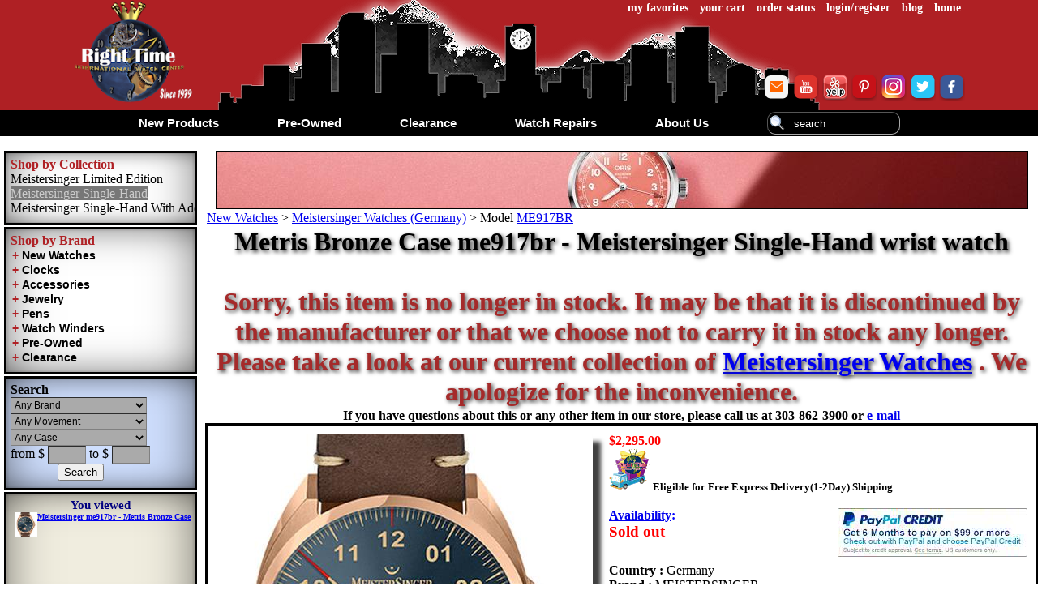

--- FILE ---
content_type: text/html
request_url: https://www.righttime.com/rt/meistersinger/me917br.htm
body_size: 76578
content:
<!DOCTYPE html>
<html lang="en">
<head>
 <meta http-equiv="X-UA-Compatible" content="IE=edge">
<meta name="viewport" content="width=device-width, initial-scale=1">
<meta http-equiv="Content-Type" content="text/html; charset=utf-8">
<script type="text/javascript" defer="defer" src="/rt/includes/jsscr.js"></script>
<script type="text/javascript">var scre = new Array();function ascre(a) {var n = scre.length;scre[n] = a;}</script>
<!-- Google tag (gtag.js) --><script async="" src="https://www.googletagmanager.com/gtag/js?id=G-XZ1ERMCR8H"></script><script>window.dataLayer = window.dataLayer || [];function gtag(){dataLayer.push(arguments);} gtag('js', new Date()); gtag('config', 'G-XZ1ERMCR8H');gtag('config', 'AW-527648068');</script><!-- Google Tag Manager --><script>(function(w,d,s,l,i){w[l]=w[l]||[];w[l].push({'gtm.start': new Date().getTime(),event:'gtm.js'});var f=d.getElementsByTagName(s)[0], j=d.createElement(s),dl=l!='dataLayer'?'&l='+l:'';j.async=true;j.src='https://www.googletagmanager.com/gtm.js?id='+i+dl;f.parentNode.insertBefore(j,f);})(window,document,'script','dataLayer','GTM-T6KK77WX');</script><!-- End Google Tag Manager -->

<link rel="amphtml" href="/rt/meistersinger/me917br_a.htm" />
<style type="text/css"> body{padding:0px;margin:0px;background-position:center center;font-family:'Times New Roman',Times,serif;font-size:16px;font-style:normal;color:#000000;background-color:#fff;background-attachment:fixed;min-width:1200px;}img{border:none;}div{text-align:center;}div.tb{display:inline-block;}div.tbtr{display:table-row;}div.tbtd{display:table-cell;vertical-align:top;text-align:center;}table.tbclpsbl tr td{text-align:center;}.fttb{background-color:#af2024;background-image:none;clear:both;min-width:1200px;}.gentbl,.fttb{font-size:15px;font-family:Arial,Helvetica,sans-serif;width:100%;margin:auto;text-align:center;}.fttd{padding:0px 20px 0px 20px;white-space:nowrap;}#ftverib,#ftpmnt{vertical-align:middle;}#ftveri,#ftbbb{display:inline-block;vertical-align:middle;}#ftveri{padding:0px 35px 0px 0px;}#adt{margin:0px;padding:0px;height:72px;overflow:hidden;text-align:center;display:none;width:100%;}div.ftlnk{text-align:left;}div.ftlnk,div.ftlnk a{color:white;}div.ftlnk a:focus,div.ftlnk a:hover,div.ftlnk a:active{color:orange;}#tdlogo,#imglogo{width:150px;height:auto;}#tdhdrl{height:100%;width:100%;text-align:right;}#tdhdrtl{text-align:right;}#tdhdrbl{height:110px;text-align:right;vertical-align:bottom;}#flus{text-align:right;}a.topnv{font-size:14px;font-weight:bold;color:#fff;padding-right:5px;padding-left:5px;text-decoration:none;}#tbhdr{background-position:center top;background-image:url('/rt/images/hdmnt.png');background-color:#af2024;background-repeat:no-repeat;width:100%;text-align:center;min-width:1200px;}#tbhdrl{width:1100px;}div.trhdrt{background-color:transparent;}a.atop{text-decoration:none;color:black;}img.s32{width:32px;height:32px;}#mnbl{background-color:#000000;text-align:center;margin:0px;padding:0px;}#loctb{margin:0px;padding:0px;width:100%;min-width:1200px;background-color:#808080;text-align:center;}#loctb .tb .tbtd{vertical-align:middle;padding:10px;}a.loc,a.loc:visited{text-decoration:none;color:#fff;text-transform:capitalize;font-size:18px;font-weight:bold;}.loc img{border:solid thin #CCCCCC;}#loctb #locl{padding:10px 30px 10px 10px;}#locr{padding:10px 10px 10px 30px;}#loctltd{background-color:#000;color:#fff;}img.imgshdm{-webkit-box-shadow:10px 10px 5px 0px rgba(0,0,0,0.75);-moz-box-shadow:10px 10px 5px 0px rgba(0,0,0,0.75);box-shadow:10px 10px 5px 0px rgba(0,0,0,0.75);}img.imgshds{-webkit-box-shadow:5px 5px 2px 0px rgba(0,0,0,0.75);-moz-box-shadow:5px 5px 2px 0px rgba(0,0,0,0.75);box-shadow:5px 5px 2px 0px rgba(0,0,0,0.75);}div.lst{text-align:left;padding-left:0px;text-transform:capitalize;}#mnb{background-color:#ffffff;width:100%;}#mn{padding:0px;margin:0px;position:relative;font-family:Arial,Helvetica,sans-serif;font-size:13px;font-weight:bold;background-color:#000000;z-index:999;clear:both;text-align:center;height:32px;display:inline-block;}div.dwn{padding:0px 34px 0px 34px;margin:0px;display:inline-block;}div.dwn a{position:relative;padding:0px;margin:0px;text-decoration:none;}div.dwn a,div.dwn a:visited{color:#fff;}#dtabout .dwnhd,#dtcl .dwnhd,#dtpre .dwnhd,#dtnew .dwnhd,#dtrepair .dwnhd{color:#f00;}#dtcl td,#dtpre td,#dtnew td{text-align:left;padding:10px;}#dtcl table,#dtpre table,#dtnew table{display:inline-block;}div.dwn a:focus,div.dwn a:hover,div.dwn a:active{border-bottom-style:solid;border-bottom-width:medium;border-bottom-color:#af2024;}div.vrtmenu{border-bottom-left-radius:5px;border-bottom-right-radius:5px;-moz-border-radius-bottomleft:5px;-moz-border-radius-bottomright:5px;-webkit-border-bottom-left-radius:5px;-webkit-border-bottom-right-radius:5px;-o-border-radius:5px;padding:10px;display:none;background-color:#000000;top:26px;position:absolute;text-align:center;}div.vrtmenu *{color:#FFFFFF;font-family:Arial,Helvetica,sans-serif;font-size:15px;font-weight:normal;}div.vrtmenu div{vertical-align:top;display:inline-block;padding:0px;margin:0px;text-align:left;}div.vrtmenu td{vertical-align:top;}#navbl,#navlf{display:none;}#searchbl{border-style:none;padding-top:2px;height:27px;}#search{color:#fff;padding:2px 2px 2px 32px;border:thin inset #aaaaaa;font-family:Arial,Helvetica,sans-serif;font-size:13px;height:22px;background-repeat:no-repeat;background-position:left center;background-image:url('/rt/images/search.png');background-color:transparent;border-radius:10px;-moz-border-radius:10px;-webkit-border-radius:10px;-o-border-radius:10px;}#hsd{color:#fff;display:none;}#fsearch{padding:0px;border-style:none;margin:0px;}.dwni{text-transform:capitalize;font-size:15px;}a.dwnhd,span.dwnhd,div.dwnhd{font-size:18px;text-transform:capitalize;}a.dwnhdcp,span.dwnhdcp,div.dwnhdcp{text-transform:uppercase;}#lfcol,#mnblk{display:table-cell;margin-right:5px;margin-left:5px;vertical-align:top;padding-right:5px;padding-left:5px;}#mnblk{width:100%;}#brndcollect,#brnds,#navlf,#lfcolsearch,#rviewed{border:medium solid #000000;padding:5px;margin:0px 0px 2px 0px;width:222px;overflow:auto;text-align:left;background:#ffffff url(/rt/images/btn_brd.png) no-repeat;background-size:100% 100%;}#lfcoloth{padding:0px;margin:0px 0px 0px 0px;}#lcol,#lbrd,#lnav{margin:0px;white-space:nowrap;text-align:left;}#lcol *,#lbrd *,#lnav *,#lfcolsearch *{text-align:left;}#lcol a,#lbrd a,#lnav a{color:#000000;text-decoration:none;background-color:transparent;}#lcol a:hover,#lbrd a:hover,#lnav a:hover{border-bottom-style:solid;border-bottom-width:medium;border-bottom-color:#af2024;}.fntbl{color:#000080;}#lfcolsearch{background-color:#CFDFFE;background-color:#CFDFFE;}#rviewed{height:150px;font-size:15px;color:#000080;background-color:#F0EDDF;text-align:center;font-weight:bold;display:none;}#rviewedlist,#cmplist,#cmplist div{margin:0px;padding:0px 0px 0px 5px;font-size:10px;}#cmplist{margin-bottom:10px;overflow:auto;max-height:200px;}#rviewedlist div,#cmplist div{text-align:left;}div.brcolh,div.lnavh{color:#af2024;}div.brcoltd,div.brcolh,div.lnavh{font-size:medium;width:222px;}div.brcoltd span{color:black;}a#brcolhi{background-color:#777777;color:#CCCCCC;}.brdexpcol,.brdexpcols{color:black;padding:0px 2px 0px 2px;background:none;border:none;display:inline;margin:0;outline:none;outline-offset:0;height:15px;cursor:pointer;font-family:Arial,Helvetica,sans-serif;font-weight:bold;font-size:14px;}.brdexpcols{color:#af2024;}div.brrogncl{display:none;}.brndstmp{text-align:left;min-width:200px;width:45%;height:150px;overflow:auto;overflow-wrap:break-word;display:inline-block;padding:5px;border:thin solid #000000;margin:0px 2px 5px 2px;vertical-align:top;}select.searchsel,input.searchtx{height:20px;background-color:#aaaaaa;font-family:Arial,Helvetica,sans-serif;font-size:12px;text-transform:capitalize;color:#000000;}select.searchsel{border:thin inset #808080;padding:0px;margin:0px;width:168px;}input.searchtx{border:thin inset #808080;padding:0px;margin:0px;width:45px;}div.searchtd,#searchbttd{border-style:none;text-align:left;}div#searchbttd{text-align:center;}#searchmd{display:none;}#cmpbox{}div.cmpboxside{border:medium solid #000000;padding:5px;margin:0px 0px 2px 0px;width:222px;background:#fff url(/rt/images/btn_brd.png) no-repeat;background-size:100% 100%;font-size:15px;color:#000080;text-align:center;font-weight:bold;max-height:300px;height:auto;display:none;}div.cmpboxside #cmpconsh{display:none;}div.cmpboxside #cmpintbox{margin-top:0px;padding:0px;background-color:transparent;display:inline-block;border:none;}#cmpitm span{font-size:smaller;color:black;overflow:auto;}div.cmpboxside #cmpaditm{display:none;}div.cmpboxad{background-position:center center;height:100%;width:100%;background:rgba(220,220,220,.5) 50% 50% no-repeat;padding-left:5px;line-height:32px;font:0.7em bold;z-index:1000;position:fixed;top:0px;left:0px;display:none;}div.cmpboxad #cmpconsh{display:initial;}div.cmpboxad #cmpintbox{margin-top:20px;padding:10px;background-color:#F0EDDF;display:inline-block;border:thick solid black;font-size:15px;font-weight:bold;color:#000080;}div.cmpboxad #cmpaditm{font-size:16px;color:black;display:block;}img.itmimges{height:30px;width:auto;}.mrgtop5{margin-top:5px;}div.pdn10,.pdn10{padding:10px;}div.pdnrt10,.pdnrt10{padding-right:10px;}div.pdnlft10,.pdnlft10{padding-left:10px;}.clrbrn{color:brown;}.clrred{color:red;}.clrgrn{color:green;}.clrprpl{color:purple;}.clrbl{color:#000080;}.clrorg{color:orange;}.clrr2{color:#ab0000;}.bgclgrd0{background-color:#d0d0d0;}.fnt12{font-size:12px;}.fnt13{font-size:13px;}.fnt16{font-size:16px;}.fnt20{font-size:20px;}.fnt24{font-size:24px;}.fntbld{font-weight:bold;}.w90{width:90%;}.wsnw{white-space:nowrap;}#adttb{height:70px;border:thin solid #000000;overflow:hidden;}</style><style type="text/css"> .bgwl{padding:1px;margin:0px 0px 5px 0px;}.brdrc{padding:5px;border:medium solid #000000;margin:0px 2px 5px 2px;text-align:left;display:inline-block;}a.nav{color:purple;text-decoration:underline}img.brlogo,img.brlogomn{padding:0px;margin:0px;background-color:#FFFFFF;}img.brlogomn{width:150px;height:auto;float:left;}.PleaseWait{background-position:center center;height:100%;width:100%;background:rgba(220,220,220,.5) url(/rt/images/wait.gif) 50% 50% no-repeat;padding-left:5px;line-height:32px;font:0.7em bold;z-index:1000;position:fixed;top:0px;left:0px;}div.flblck,div.flblckwh{margin:2px;display:inline-block;overflow:hidden;vertical-align:top;text-align:center;background-color:#fff;}img.othwp{margin:2px;height:50px;width:auto;}div.othwpc,div.variations,div.addcomp{max-width:350px;height:auto;vertical-align:top;text-align:left;}div.addcomp{padding-right:10px;}div.prmt{width:50px;padding-left:10px;}.itmblk{background:#efefef url(/rt/images/btn_brd.png) no-repeat;background-size:100% 100%;border:medium solid #000000;padding:5px;margin:2px;text-align:center;height:430px;width:240px;white-space:normal;font-size:14px;overflow-y:hidden;overflow-x:hidden;vertical-align:top;z-index:1;position:relative;top:auto;display:inline-block;-webkit-box-shadow:5px 5px 2px 0px rgba(0,0,0,0.75);-moz-box-shadow:5px 5px 2px 0px rgba(0,0,0,0.75);box-shadow:5px 5px 2px 0px rgba(0,0,0,0.75);}.itmblk:hover,.brndshd:hover{background:#fff url(/rt/images/btn_brd.png) no-repeat;background-size:100% 100%;-webkit-box-shadow:5px 5px 2px 0px rgba(0,0,0,0.75);-moz-box-shadow:5px 5px 2px 0px rgba(0,0,0,0.75);box-shadow:5px 5px 2px 0px rgba(0,0,0,0.75);}.itmb{display:none;position:absolute;z-index:100;top:200px;width:240px;background-color:#ccc;opacity:0.9;text-align:center;border:thin solid #000000;border-radius:5px;-moz-border-radius:5px;-webkit-border-radius:5px;-o-border-radius:5px;}.itmbcl{width:24px;height:24px;background:url(/rt/images/close.png) no-repeat;float:right;}.itmblk img{max-width:240px;height:auto;}p.itmdescr{text-align:left;font-size:12px;margin-top:30px;}.itmbt{color:purple;font-size:12px;}.itmbtnp{color:purple;font-size:14px;}#pagenav,h1.brnpgtl,h2.brnpgtl,#brndesc,#brnadv,div.coldesc{margin:2px;padding:0px;}#pagenav{text-align:left;}#pagenav ol{list-style:none;margin:0px;padding:0px;}#pagenav li{display:inline;}h1.brnpgtl{font-size:xx-large;color:black;text-shadow:2px 2px 5px #333;text-align:center;}h2.brnpgtl{font-size:x-large;color:red;text-shadow:2px 2px 5px #333;text-align:center;}#blkpmnt,#shcartlg{width:400px;vertical-align:top;display:inline-block;margin:2px;border:2px solid #C0C0C0;}#prdpwr{vertical-align:top;display:inline-block;}#simprs{overflow-x:scroll;overflow-y:hidden;height:120px;white-space:nowrap;max-width:1200px;position:relative;}div.simpr,div.simpr div{position:relative;display:inline-block;}div.simpr{margin:0px 3px 0px 3px;}div.simprpop{padding:5px;margin:0px 5px 0px 5px;background-color:#FFFFFF;border:thin solid #C0C0C0;text-transform:capitalize;text-align:left;white-space:nowrap;height:100px;opacity:0.9;border-radius:10px;-moz-border-radius:10px;-webkit-border-radius:10px;-o-border-radius:10px;}div.simpr div.simprpop{display:none;}div.simpr:hover div.simprpop{display:inline-block;position:absolute;}div.simprimg{position:relative;z-index:-1;}div.simpr:hover div.simprimg{z-index:2;}div.simprimg img{height:100px;width:auto;}#yac_set,#lgst,#rpst{width:100%;border:thin inset #aaaaaa;border-radius:10px;-moz-border-radius:10px;-webkit-border-radius:10px;-o-border-radius:10px;display:inline-block;}#recomitm div.tb div.tbtd{vertical-align:middle;padding-left:10px;}div.addwlst{text-align:left;}.btaddcart,.btaddwl,.btmdt{border:none;color:white;text-align:left;cursor:pointer;}.btaddcart{background:url(/rt/images/addtocart.png) no-repeat;background-size:100% 100%;padding:0px 0px 0px 47px;width:150px;height:40px;}.calltbuyblk{text-align:center;}.chkbut,.btcalltbuy,.btmdt{cursor:pointer;text-align:center;font-weight:bold;margin:5px 0px 0px 0px;padding:5px 20px 5px 20px;background:orange url(/rt/images/btn_brd.png) no-repeat;background-size:100% 100%;border:solid thin #808080;border-radius:5px;-moz-border-radius:5px;-webkit-border-radius:5px;-o-border-radius:5px;}.btmdt{color:darkblue;}div.dbtmdt{}div.pmntbut{height:80px;width:auto;vertical-align:top;}.btaddwl{background:url(/rt/images/addtowishlist.png) no-repeat;background-size:100% 100%;padding:0px 0px 0px 38px;width:170px;height:30px;}div.bgtd{padding:5px;}div.lft,td.lft,p.lft,span.lft{text-align:left;}div.rght,td.rght,p.rght,span.rght{text-align:right;}.vtop{vertical-align:top;}div.inlblk{display:inline-block;}div.brdmdblk{border:medium solid #000000;}#brndprd{text-align:left;}#brlogocnt{background-repeat:no-repeat;background-size:100% 100%;width:50%;text-align:left;padding:5px;display:inline-block;}#brlogocnt .brndshdlg img{margin:7px 0px 0px 5px;}div.brndshd{border:medium solid #000;margin:5px;text-align:center;display:inline-block;width:45%;padding:5px;vertical-align:top;background-repeat:no-repeat;background-size:100% 100%;cursor:pointer;}.brndshdlgc{width:100%;}.brndshdlg,.brndshdcntr{display:inline;}.brndshdlg{text-align:left;vertical-align:middle;}.brndshdcntr{text-align:right;vertical-align:top;}.brndshdcntrlg{float:right;width:30px;height:auto;}img.brlogomn,img.brndshdcntrlg{border:solid thin #000000;}.brnddscloc,.fltlf{float:left;margin-right:5px;}div.tmm{text-align:left;padding:10px;margin:5px;clear:both;}img.imgtm{float:left;border:thick solid black;-webkit-box-shadow:5px 5px 2px 0px rgba(0,0,0,0.75);-moz-box-shadow:5px 5px 2px 0px rgba(0,0,0,0.75);box-shadow:5px 5px 2px 0px rgba(0,0,0,0.75);margin-right:10px;}.svdaddrs{max-width:400px;}img.img2pr{max-width:100px;height:auto;}.avlst{color:blue;font-weight:bold;}.avlstsld{color:red;font-size:larger;}div.brnditmtp,span.brnditmtp{font-size:11px;}div.brnditmtp a{color:black;text-decoration:none;}div.phdr{display:inline-block;margin:5px;height:100%;vertical-align:middle;}#solditm,#solditm div{text-align:left;}#simprtb,#recomitm{display:inline-block;}img.whlitmimg{width:150px;height:auto;}#tdbrnd{white-space:nowrap;margin:0px 10px 0px 10px;}#itmdscppl{margin:0px 0px 0px 200px;}#prebrndbl{border:thin solid #C0C0C0;padding:10px 0px 20px 0px;background-color:#e0e0e0;margin-top:20px;}#prebrndprdbl{text-align:left;}#prebrndprdbltl{font-size:x-large;font-weight:bold;}#prebrndprdbla{padding:5px 20px 5px 20px;background:lightgrey url(/rt/images/btn_brd.png) no-repeat;background-size:100% 100%;border:solid thin #808080;border-radius:5px;-moz-border-radius:5px;-webkit-border-radius:5px;-o-border-radius:5px;font-size:x-large;font-weight:bold;text-decoration:none;}.sldpr{margin:10px 0px 20px 0px;}#chkopt{background-color:white;text-align:center;vertical-align:top;margin:0px;padding:5px;}.warrhl{background-color:black;color:white;margin:5px;padding:3px 10px 3px 10px;border-radius:5px;-moz-border-radius:5px;-webkit-border-radius:5px;-o-border-radius:5px;font-size:medium;}.warrhlxxl{font-size:large;}</style><style type="text/css" media="only screen and (max-device-width:1199px)">body{max-width:1185px;}body,.gentbl{width:99%;min-width:initial;height:auto;}img{max-width:300px;height:auto;}#adtwrap{text-align:center;overflow:hidden;}#adtwrap img{max-width:975px;height:auto;}#tdlogo,#imglogo{width:120px;height:auto;}#tbhdrl,#tbhdr,#loctb,.fttb{width:100%;min-width:768px;}#tdhdrbl,div.vrtmenu,#lfcol,.addcomp{visibility:hidden;display:none;}#lfcol{background-color:white;}#mn{height:52px;}#navbl{display:inline-block;vertical-align:middle;float:left;}#navbl div{position:relative;top:-15px;}#navbl a{color:white;font-weight:bold;text-decoration:none;}#navlf{display:inline-block;}#navblimg{width:45px;height:45px;}#searchbl{display:block;clear:both;}#search{background-color:#414141;border:thin inset #aaaaaa;width:80%;}#bbblogo,#pmntlogo{width:70px;height:auto;}.fttd{padding:0px 10px 0px 10px;}#ftveri{padding:0px;margin:0px;display:block;}div.dwn{padding:0px 20px 0px 20px;}#mnblk{width:auto;position:relative;z-index:1;}</style><style type="text/css" media="only screen and (max-device-width:1024px)">body{max-width:900px;margin:2px;}#adtwrap img{max-width:890px;height:auto;}#adttb{height:auto;border:none;}#adt{height:auto;}</style><style type="text/css" media="only screen and (max-device-width:900px)">body{max-width:750px;}#adtwrap img{max-width:730px;height:auto;}#tbhdrl,#tbhdr,#loctb,.fttb{width:100%;min-width:710px;}</style><style type="text/css" media="only screen and (max-device-width:768px)">body{max-width:740px;}#tbhdrl,#tbhdr,#loctb,.fttb{min-width:710px;}#adtwrap img{max-width:730px;height:auto;}</style><style type="text/css" media="only screen and (max-device-width:720px)">body{max-width:685px;}#adtwrap img{max-width:675px;height:auto;}</style><style type="text/css" media="only screen and (max-device-width:640px)">body{max-width:600px;}#adtwrap{margin-bottom:20px;}#adtwrap img{max-width:580px;height:auto;}#adttb div{display:block;margin:0px;}#mn{height:70px;}table.tbclpsbl tr td{display:block;}#tbhdrl,#tbhdr,#loctb,.fttb{min-width:500px;}#ftbbb,#ftpmnt,#ftveri{visibility:hidden;display:none;}#loctb img{max-width:85px;}div.dwn{padding:15px 7px 5px 7px;}.dwni{font-size:12px;}input,textarea{max-width:400px;height:auto;}</style><style type="text/css" media="only screen and (max-device-width:615px)">body{max-width:580px;}#adtwrap img{width:570px;height:auto;}</style><style type="text/css" media="only screen and (max-device-width:550px)">body{max-width:515px;}#adtwrap img{max-width:500px;height:auto;}</style><style type="text/css" media="only screen and (max-device-width:480px)">body{max-width:390px;}img{max-width:150px;height:auto;}#adtwrap img{max-width:370px;height:auto;}#tbhdrl,#tbhdr,#loctb,.fttb{min-width:310px;}#tdlogo a{width:70px;height:46px;display:block;background-position:center top;background-image:url('/rt/images/rtlogobw.png');background-color:transparent;background-repeat:no-repeat;background-size:100% 100%;}#imglogo{visibility:hidden;display:none;}#tdhdrtl{text-align:left;}#tdhdrtl a:last-child{display:none;}#tdhdrtl a:first-child{padding-left:0px;margin-left:0px;}#tbhdr{background-image:none;}#mn{height:52px;}#dtnew,#dtpre,#dtcl,#dtrepair,#dtabout{display:none;}div.dwn a,div.dwn a:visited{color:#000;}#loctb img{max-width:50px;}#loctb .tb .tbtd{padding:5px;}#loctb #locl{padding:5px 15px 5px 5px;}#locr{padding:5px 5px 5px 15px;}a.loc,a.loc:visited{font-size:10px;}.fttd{padding:0px 10px 0px 10px;margin:0px;}div.ftlnk,div.ftlnk a{font-size:14px;}input,textarea{max-width:200px;height:auto;}.dwni{font-size:12px;}#search{max-width:none;width:200px;margin:10px 0px 0px 0px;}div.fttb .tb .tbtr .tbtd{display:block;font-size:16px;}</style><style type="text/css" media="only screen and (max-device-width:453)">body{max-width:390px;}#adtwrap img{max-width:325px;height:auto;}</style><style type="text/css" media="only screen and (max-device-width:435)">body{max-width:412px;}</style><style type="text/css" media="only screen and (max-device-width:414)">body{max-width:385px;}#adtwrap,#adtwrap img{visibility:hidden;display:none;}</style><style type="text/css" media="only screen and (max-device-width:390px)">body{max-width:375px;}</style><style type="text/css" media="only screen and (max-device-width:384px)">body{max-width:370px;}</style><style type="text/css" media="only screen and (max-device-width:375px)">body{max-width:360px;}</style><style type="text/css" media="only screen and (max-device-width:360px)">body{max-width:345px;}#search{max-width:none;width:190px;margin:10px 0px 0px 0px;}</style><style type="text/css" media="only screen and (max-device-width:320px)">body{max-width:305px;}#search{max-width:none;width:150px;margin:10px 0px 0px 0px;}</style><style type="text/css" media="only screen and (max-device-width:1199px)">input[type=checkbox],input[type=radio]{width:2.0em;height:2.0em;}#simprs{max-width:700px;}#brndprd,#brndprd div.lft{text-align:center;}h1.brnpgtl{font-size:x-large;}h2.brnpgtl{font-size:large;}.itmblk{height:500px;width:240px;}.itmb{display:block;position:initial;z-index:auto;top:auto;width:auto;background-color:transparent;opacity:1;text-align:center;border:none;}.itmbcl{display:none;}p.itmdescr{display:none;}.itmbtnp{font-size:12px;}#itmdscppl{margin:0px 0px 0px 50px;}</style><style type="text/css" media="only screen and (max-device-width:640px)">div.bgwl > div{vertical-align:top;width:90%;}img.imgtm{width:170px;height:auto;}#simprs{max-width:450px;}#blkpmnt,#shcartlg{width:450px;}#solditm{font-size:12px;}#solditm div{margin:10px;}#smlitmpimg{max-width:200px;height:auto;}#itmdscppl{margin:0px;padding:10px 0px 10px 0px;}#itmdscppltb .tbtr .tbtd{display:block;}</style><style type="text/css" media="only screen and (max-device-width:480px)">img.img2pr{max-width:100px;height:auto;}img.imgtm{max-width:100px;height:auto;}img.shpitmim{max-width:50px;height:auto;}#avlst{display:block;}#wbwoc{font-size:10px;}div.brdmdblk .tbtr .tbtd{display:block;}#brlogocnt{width:80%;}img.brlogomn{width:80px;height:auto;}#simprs{max-width:250px;}#blkpmnt,#shcartlg{width:270px;}#shcartlg input{max-width:75px;height:auto;}#shcartlg .shcartbut,#chkopt .chkbut{max-width:initial;}.shpitm img,img.cnfitm{max-width:75px;height:auto;}#addtrelpr .btaddcart{padding:0px 0px 0px 20px;font-size:10px;width:80px;height:30px;}.svdaddrs{max-width:200px;}#solditm{font-size:9px;}img.whlitmimg{width:75px;height:auto;}div.whlitmtb > .tbtr{border:medium solid black;margin:5px;padding:5px;}div.whlitmtb > .tbtr > .tbtd{padding:10px;}div.whlitmtb div{display:block;text-align:left;}.sldpr{white-space:normal;max-width:300px;padding:10px 0px 10px 0px;}</style>

<script> _affirm_config = { public_api_key: "PVP84JF7RZW99IA9", script: "https://cdn1.affirm.com/js/v2/affirm.js" }; (function(m,g,n,d,a,e,h,c){var b=m[n]||{},k=document.createElement(e),p=document.getElementsByTagName(e)[0],l=function(a,b,c){return function(){a[b]._.push([c,arguments])}};b[d]=l(b,d,"set");var f=b[d];b[a]={};b[a]._=[];f._=[];b._=[];b[a][h]=l(b,a,h);b[c]=function(){b._.push([h,arguments])};a=0;for(c="set add save post open empty reset on off trigger ready setProduct".split(" ");a<c.length;a++)f[c[a]]=l(b,d,c[a]);a=0;for(c=["get","token","url","items"];a<c.length;a++)f[c[a]]=function(){};k.async=!0;k.src=g[e];p.parentNode.insertBefore(k,p);delete g[e];f(g);m[n]=b})(window,_affirm_config,"affirm","checkout","ui","script","ready","jsReady");</script>
 <meta name="description" content="Right Time International Watch Center proudly presents Metris Bronze Case me917br wrist watch from our Meistersinger Single-Hand collection. Buy Meistersinger me917br from RightTime.com-Get Valid Warranty.">

 <title>Metris Bronze Case me917br - Meistersinger Single-Hand wrist watch</title>

 <script type="text/javaScript">ascre('setrviewed("/rt/meistersinger/me917br.htm|Meistersinger me917br - Metris Bronze Case|/meistersinger/single-hand/me917bre.jpg")'); </script>
</head>

<body>
 <div id="tbhdr">
 <div class="tb" id="tbhdrl">
 <div class="tbtr trhdrt">
 <div class="tbtd" id="tdlogo">
 <a href="https://www.righttime.com/"><img alt="" id="imglogo" src="/rt/images/logort.png" /></a>
 </div>
 <div class="tbtd" id="tdhdrl">
 <div class="tb">
 <div class="tbtr">
 <div class="tbtd" id="tdhdrtl">
 <a href="https://www.righttime.com/dn/wishlist.aspx" class="topnv">my favorites</a>
 <a href="https://www.righttime.com/dn/shoppingCart.aspx" class="topnv">your cart</a>
 <a href="https://www.righttime.com/dn/orderstatus.aspx" class="topnv">order status</a>
 <a href="https://www.righttime.com/dn/account.aspx" class="topnv" id="login">login/register</a>
 <a href="https://www.righttime.com/blog/" class="topnv">blog</a>
 <a href="/" class="topnv">home</a>
 </div>
 </div>
 <div class="tbtr">
 <div class="tbtd" id="tdhdrbl">
 <div id="flus">
 <a href="mailto:mail@RightTime.com" target="_blank"><img src="/rt/images/email.png" alt="Email Us" class="s32" /></a>
 <a href="http://www.youtube.com/channel/UCiikKJif32SXX5ThONpyLNA" target="_blank"><img src="/rt/images/youtube.png" alt="Follow with us on YouTube" class="s32" /></a>
 <a href="https://www.yelp.com/biz/right-time-international-watch-center-highlands-ranch/" target="_blank"><img src="/rt/images/yelp.png" alt="Like what we've done? Review us on Yelp" class="s32" /></a>
 <a href="http://pinterest.com/righttimewatch/" target="_blank"><img src="/rt/images/pinterest.png" alt="Follow with us on Pinterest" class="s32" /></a>
 <a href="https://instagram.com/righttimewatches/" target="_blank"><img src="/rt/images/instagram.png" alt="Follow Us on Instagram" class="s32" /></a>
 <a href="https://twitter.com/#!/RightTimeWatch" target="_blank"><img src="/rt/images/twitter.png" alt="Follow with us on Twitter" class="s32" /></a>
 <a href="http://www.facebook.com/pages/Right-Time-Watches/353673494708" target="_blank"><img src="/rt/images/facebook.png" alt="Follow Us on Facebook" class="s32" /></a>
 </div>
 </div>
 </div>
 </div>
 </div>
 </div>
 </div>
 <div id="mnbl">
 <div id="navbl">
 <a href="#" onclick="shlfmn();return false;">
 <img src="/rt/images/navbar.png" alt="" id="navblimg" />
 <div class="dwni">Menu</div>
 </a>
 </div>
 <div id="mn">
 <div onmouseover="javascript:show('mn1')" onmouseout="javascript:hide('mn1')" class="dwn" id="dtnew">
 <a href="https://www.righttime.com/rt/new.htm" class="dwni" id="dwnnew">new products</a>
 <div class="vrtmenu" id="mn1" onmouseout="javascript:hide('mn1')" >
 <table>
 <tr>
 <td style="padding-right:20px;">
 <img src="/rt/images/nwlogo.png" alt="" />
 </td>
 <td>
 <a href="https://www.righttime.com/rt/new.htm#wrist" class="dwnhd dwnhdcp">shop all brands</a><br />
 <br />
 <div id="nwfeatured"></div><SCRIPT type="text/javaScript"><!--
ascre("getprefeatured('#nwfeatured','//www.righttime.com/rt/nwfeatured.htm')");//--></SCRIPT>
 <br />
 <a href="https://www.righttime.com/rt/newest_arrivals.htm" class="dwnhd dwnhdcp">newest arrivals
 </a>
 <br />
 </td>
 <td>
 <span class="dwnhd dwnhdcp">shop by movement</span><br /><div class="lst"><a href="https://www.righttime.com/dn/search.aspx?snwpr=1&amp;smv=Automatic">automatic</a><br /><a href="https://www.righttime.com/dn/search.aspx?snwpr=1&amp;smv=Manual+Wind">manual wind</a><br /><a href="https://www.righttime.com/dn/search.aspx?snwpr=1&amp;smv=Quartz">quartz</a><br /></div><br />
 <br/>
 <div class="dwnhd dwnhdcp">shop by gender</div>
 <br />
 <div class="lst">
 <a href="https://www.righttime.com/dn/search.aspx?sgd=0&amp;snwpr=1">mens</a><br/>
 <a href="https://www.righttime.com/dn/search.aspx?sgd=1&amp;snwpr=1">ladies</a>
 </div>
 <br/>
 <br />
 <span class="dwnhd dwnhdcp">shop by price</span><br><div class="lst"><a href="https://www.righttime.com/dn/search.aspx?snwpr=1&amp;sprs=-1&amp;spre=250">up to $250</a><br /><a href="https://www.righttime.com/dn/search.aspx?snwpr=1&amp;sprs=250&amp;spre=500">$250 - $500</a><br /><a href="https://www.righttime.com/dn/search.aspx?snwpr=1&amp;sprs=500&amp;spre=1000">$500 - $1000</a><br /><a href="https://www.righttime.com/dn/search.aspx?snwpr=1&amp;sprs=1000&amp;spre=2500">$1000 - $2500</a><br /><a href="https://www.righttime.com/dn/search.aspx?snwpr=1&amp;sprs=2500&amp;spre=5000">$2500 - $5000</a><br /><a href="https://www.righttime.com/dn/search.aspx?snwpr=1&amp;sprs=5000&amp;spre=1000000">$5000 and up</a><br /></div><br />
 </td>
 <td>
 <span class="dwnhd dwnhdcp">shop by case</span><br /><div class="lst"><a href="https://www.righttime.com/dn/search.aspx?snwpr=1&amp;scs=Steel">steel</a><br /><a href="https://www.righttime.com/dn/search.aspx?snwpr=1&amp;scs=Titanium">titanium</a><br /><a href="https://www.righttime.com/dn/search.aspx?snwpr=1&amp;scs=Ceramic">ceramic</a><br /><a href="https://www.righttime.com/dn/search.aspx?snwpr=1&amp;scs=Gold">gold</a><br /><a href="https://www.righttime.com/dn/search.aspx?snwpr=1&amp;scs=Silver">silver</a><br /><a href="https://www.righttime.com/dn/search.aspx?snwpr=1&amp;scs=Composite">composite</a><br /></div><br />
 <br/>
 <a href="https://www.righttime.com/rt/new.htm#pocket" class="dwnhd dwnhdcp">shop&nbsp;pocket&nbsp;watches</a><br/>
 <a href="https://www.righttime.com/rt/clocks.htm#clocks" class="dwnhd dwnhdcp">shop clocks</a><br/>
 <a href="https://www.righttime.com/rt/clocks.htm#accessories" class="dwnhd dwnhdcp">shop accessories</a><br/>
 <a href="https://www.righttime.com/rt/jewelry.htm" class="dwnhd dwnhdcp">shop Jewelry</a><br>
<a href="https://www.righttime.com/rt/pens.htm" class="dwnhd dwnhdcp">shop Pens</a><br>
<a href="https://www.righttime.com/rt/watch_winders.htm" class="dwnhd dwnhdcp">shop Watch Winders</a><br>

 <br/>
 </td>
 </tr>
 </table>
 </div>
 </div>
 <div onmouseover="javascript:show('mn2')" onmouseout="javascript:hide('mn2')" class="dwn" id="dtpre">
 <a href="https://www.righttime.com/rt/preowned/preindex.htm" class="dwni" id="dwnpre">pre-owned</a>
 <div class="vrtmenu" id="mn2" onmouseout="javascript:hide('mn2')">
 <table>
 <tr>
 <td style="padding-right:25px;">
 <img src="/rt/images/prelogo.png" alt="" />
 </td>
 <td>
 <a href="https://www.righttime.com/rt/preowned/preindex.htm" class="dwnhd dwnhdcp">shop all pre-owned</a><br>
 <br>
 <div id="prefeatured"></div><SCRIPT type="text/javaScript"><!--
ascre("getprefeatured('#prefeatured','//www.righttime.com/rt/preowned/prefeatured.htm')");//--></SCRIPT>
 </td>
 <td>
 <span class="dwnhd dwnhdcp">shop by movement</span><br /><div class="lst"><a href="https://www.righttime.com/dn/search.aspx?snwpr=4&amp;smv=Automatic">automatic</a><br /><a href="https://www.righttime.com/dn/search.aspx?snwpr=4&amp;smv=Manual+Wind">manual wind</a><br /><a href="https://www.righttime.com/dn/search.aspx?snwpr=4&amp;smv=Quartz">quartz</a><br /></div><br />
 <br/>
 <div class="dwnhd dwnhdcp">shop by gender</div><br />
 <div class="lst">
 <a href="https://www.righttime.com/rt/preowned/preowned.htm">mens</a><br/>
 <a href="https://www.righttime.com/rt/preowned/prelady.htm">ladies</a><br />
 </div>
 <br/>
 <br/>
 <span class="dwnhd dwnhdcp">shop by price</span><br><div class="lst"><a href="https://www.righttime.com/dn/search.aspx?snwpr=4&amp;sprs=-1&amp;spre=250">up to $250</a><br /><a href="https://www.righttime.com/dn/search.aspx?snwpr=4&amp;sprs=250&amp;spre=500">$250 - $500</a><br /><a href="https://www.righttime.com/dn/search.aspx?snwpr=4&amp;sprs=500&amp;spre=1000">$500 - $1000</a><br /><a href="https://www.righttime.com/dn/search.aspx?snwpr=4&amp;sprs=1000&amp;spre=2500">$1000 - $2500</a><br /><a href="https://www.righttime.com/dn/search.aspx?snwpr=4&amp;sprs=2500&amp;spre=5000">$2500 - $5000</a><br /><a href="https://www.righttime.com/dn/search.aspx?snwpr=4&amp;sprs=5000&amp;spre=1000000">$5000 and up</a><br /></div><br />
 </td>
 <td>
 <span class="dwnhd dwnhdcp">shop by case</span><br /><div class="lst"><a href="https://www.righttime.com/dn/search.aspx?snwpr=4&amp;scs=Steel">steel</a><br /><a href="https://www.righttime.com/dn/search.aspx?snwpr=4&amp;scs=Titanium">titanium</a><br /><a href="https://www.righttime.com/dn/search.aspx?snwpr=4&amp;scs=Ceramic">ceramic</a><br /><a href="https://www.righttime.com/dn/search.aspx?snwpr=4&amp;scs=Gold">gold</a><br /><a href="https://www.righttime.com/dn/search.aspx?snwpr=4&amp;scs=Silver">silver</a><br /><a href="https://www.righttime.com/dn/search.aspx?snwpr=4&amp;scs=Composite">composite</a><br /></div><br />
 <br/>
 <a href="https://www.righttime.com/dn/webuywatches.aspx" class="dwnhd dwnhdcp">we&nbsp;buy&nbsp;watches!</a>
 </td>
 </tr>
 </table>
 </div>
 </div>
 <div onmouseover="javascript:show('mn3')" onmouseout="javascript:hide('mn3')" class="dwn" id="dtcl">
 <a href="https://www.righttime.com/rt/specials/specials.htm" class="dwni" id="dwncl">clearance</a>
 <div class="vrtmenu" id="mn3" onmouseout="javascript:hide('mn3')">
 <table>
 <tr>
 <td style="padding-right:20px;">
 <img src="/rt/images/spelogo.png" alt="" />
 </td>
 <td>
 <div class="dwnhd dwnhdcp">shop by brand:</div><br/>
 <div style="margin: 0px 20px 20px 0px" id="svbr"></div><SCRIPT type="text/javaScript"><!--
ascre("getprefeatured('#svbr','//www.righttime.com/rt/svbr.htm')");//--></SCRIPT>
 </td>
 <td>
 <div class="dwnhd dwnhdcp">shop by savings:</div><br/>
 <div style="margin: 0px 20px 20px 0px" id="svper"></div><SCRIPT type="text/javaScript"><!--
ascre("getprefeatured('#svper','//www.righttime.com/rt/svper.htm')");//--></SCRIPT>
 </td>
 </tr>
 </table>
 </div>
 </div>
 <div onmouseover="javascript:show('mn4')" onmouseout="javascript:hide('mn4')" class="dwn" id="dtrepair">
 <a href="https://www.righttime.com/rt/repair.htm" class="dwni" id="dwnrepair">watch repairs</a>
 <div class="vrtmenu" id="mn4" onmouseout="javascript:hide('mn4')">
 <div style="float:left;">
 <img src="/rt/images/rplogo.png" style="height:150px;" alt="" />
 </div>
 <div style="margin: 0px 40px 40px 0px;">
 <div class="dwnhd dwnhdcp">watch repair:</div>
 <br/>
 <div class="lst">
 <a href="https://www.righttime.com/rt/repair.htm">services we offer</a><br/>
 <a href="https://www.righttime.com/rt/reppricing.htm">repair pricing</a><br/>
 <a href="https://www.righttime.com/rt/wservice.htm">factory warranty service</a><br/>
 </div>
 <br/>
 </div>
 <div style="margin: 0px 40px 40px 0px;">
 <a href="https://www.righttime.com/dn/watchrepairform.aspx" class="dwnhd dwnhdcp">send us your watch</a>
 </div>
 <div style="margin: 0px 40px 40px 0px;">
 <a href="https://www.righttime.com/rt/team.htm#watchmakers" class="dwnhd dwnhdcp">our watchmakers</a><br/>
 <a href="https://www.righttime.com/rt/map.htm" class="dwnhd dwnhdcp">tour our shop</a><br/>
 <a href="javascript:youtube('pf6ufco2T-Q')" class="dwnhd dwnhdcp">as seen on TV</a>
 </div>
 </div>
 </div>
 <div onmouseover="javascript:show('mn5')" onmouseout="javascript:hide('mn5')" class="dwn" id="dtabout">
 <a href="https://www.righttime.com/rt/about.htm" class="dwni" id="dwnabout">about us</a>
 <div class="vrtmenu" id="mn5" onmouseout="javascript:hide('mn5')">
 <div style="float:left;">
 <img src="/rt/images/aulogo.jpg" style="height:120px;" alt="" />
 </div>
 <div style="margin: 0px 40px 40px 0px;">
 <a href="https://www.righttime.com/rt/about.htm" class="dwnhd dwnhdcp">our story</a>
 <br/>
 <br/>
 <a href="https://www.righttime.com/rt/team.htm" class="dwnhd dwnhdcp">meet the team</a>
 </div>
 <div style="margin: 0px 40px 40px 0px;">
 <div class="dwnhd dwnhdcp">tour our stores</div>
 <br/>
 <div class="lst">
 <a href="https://www.righttime.com/rt/map.htm">Denver, Co</a><br/>
 <a href="https://www.righttime.com/rt/maphr.htm">Highlands Ranch, Co</a><br/>
 </div>
 </div>
 <div style="margin: 0px 40px 40px 0px;">
 <a href="javascript:youtube('zNFwK7mXy_w')" class="dwnhd dwnhdcp">as seen on TV</a>
 <br/>
 <a href="http://www.watchaffair.com/" class="dwnhd dwnhdcp" target="_blank">events</a>
 <br/>
 <a href="https://www.righttime.com/rt/testimonials.htm" class="dwnhd dwnhdcp">Testimonials</a>
 </div>
 <div style="margin: 0px 40px 40px 0px;">
 <a href="https://www.righttime.com/dn/contactus.aspx" class="dwnhd dwnhdcp">contact&nbsp;us</a>
 <br/>
 <a href="https://www.righttime.com/rt/returns.htm" class="dwnhd dwnhdcp">store&nbsp;policy</a>
 </div>
 </div>
 </div>
 <div class="dwn" id="searchbl">
 <form method="post" action="https://www.righttime.com/dn/search.aspx" id="fsearch" name="fsearch">
 <input type="text" name="keyword" size="15" maxlength="100" value="search" id="search" onfocus="searchFocus()" onblur="searchBlur()">
 <span id="hsd"></span>
 </form>
 </div>
 </div>
 </div>
</div>

<script type="text/javascript">
 function searchFocus() {if (typeof window.scrl == 'undefined') {return;}sFocus();}
 function searchBlur() {if (typeof window.scrl == 'undefined') {return;}sBlur();}
 function compare() {if (typeof window.scrl == 'undefined') {return;}pcompare();}
 function brChange(tgp, url) {if (typeof window.scrl == 'undefined') {return;}brnChange(tgp, url);}
 function adcompare(obj, v) {if (typeof window.scrl == 'undefined') {return;}adcomparep(obj, v);}
 function shcompareSetCls(did, cls) {if (typeof window.scrl == 'undefined') {return;}shcomparepSetCls(did, cls);}
 function youtube(n) {if (typeof window.scrl == 'undefined') {return;}youtubel(n);}
 function video(n) {if (typeof window.scrl == 'undefined') {return;}videol(n);}
 function hide(menu) {if (typeof window.scrl == 'undefined') {return;}hidem(menu);}
 function show(menu) {if (typeof window.scrl == 'undefined') {return;}showm(menu);}
 function fnUnavail() {if (typeof window.scrl == 'undefined') {return;}pUnavail();}
 function fnSold() {if (typeof window.scrl == 'undefined') {return;}pSold();}
 function fnOrderStart(pid, optid, of) {if (typeof window.scrl == 'undefined') {return;}orderStart(pid, optid, of);}
 function adwishlst(pid) {if (typeof window.scrl == 'undefined') {return;}adtowishlst(pid);}
 function enlarge(link) {if (typeof window.scrl == 'undefined') {return;}ienlarge(link);}
 function showWarranty(text) {if (typeof window.scrl == 'undefined') {return;}showWWarranty(text);}
 function itmbmouseover(p) {if (typeof window.scrl == 'undefined') {return;}itmmouseover(p);}
 function itmbmouseout(p) {if (typeof window.scrl == 'undefined') {return;}itmmouseout(p);}
 function shlfmn() {if (typeof window.scrl == 'undefined') {return;}shhdlfmn();}
 function calltobuy() {if (typeof window.scrl == 'undefined') {return;}calltobuym();}
 function brdexpls(anc_ids, lst_cls, url) {if (typeof window.scrl == 'undefined') {return;}brdexp(anc_ids, lst_cls, url);}
 function showtext(text) {var win = window.open("/" + text + ".htm", "_blank", "titlebar=no,menubar=no,scrollbars=yes,resizable=yes,width=550,height=200");win.document.close();}
 function w_popup(num) {var win = window.open("/dn/qanda.aspx?num=" + num, "_blank", "titlebar=no,menubar=no,scrollbars=yes,resizable=yes,width=350,height=300");}

 ascre("uname(\"#login\",\"userName\")");
</script>

 <br />
 <div id="lfcol">
 <div id="navlf">
 <div class="tb" id="lnav">
<div class="tbtr"><div class="tbtd lnavh"><b>New Products</b></div></div>
<div class="tbtr"><div class="tbtd"><a href="#brdexpcolwwcls" onclick="brdexpls('brdexpcolwwcls', '#brroww','')">Wrist Watches</a></div></div>
<div class="tbtr"><div class="tbtd"><a href="#brdexpcolpwcls" onclick="brdexpls('brdexpcolpwcls', '#brropw','')">Pocket Watches</a></div></div>
<div class="tbtr"><div class="tbtd"><a href="#brdexpcolclcls" onclick="brdexpls('brdexpcolclcls', '#brrocl','')">Clocks</a></div></div>
<div class="tbtr"><div class="tbtd"><a href="#brdexpcolaccls" onclick="brdexpls('brdexpcolaccls', '#brroac','')">Accessories</a></div></div>
<div class="tbtr"><div class="tbtd"><a href="#brdexpcoljes" onclick="brdexpls('brdexpcoljes', '#brroje','')">Jewelry</a></div></div>
<div class="tbtr"><div class="tbtd"><a href="#brdexpcolpes" onclick="brdexpls('brdexpcolpes', '#brrope','')">Pens</a></div></div>
<div class="tbtr"><div class="tbtd"><a href="#brdexpcolwis" onclick="brdexpls('brdexpcolwis', '#brrowi','')">Watch Winders</a></div></div>
<div class="tbtr"><div class="tbtd"><a href="https://www.righttime.com/rt/newest_arrivals.htm">New Arrivals</a></div></div>
</div>
<div class="tb" id="lnav">
<div class="tbtr"><div class="tbtd lnavh"><b>Pre-owned</b></div></div>
<div class="tbtr"><div class="tbtd"><a href="#brdexpcolpcls" onclick="brdexpls('brdexpcolpcls', '#brrowp','/rt/preowned/brrowp.htm')">Shop by Brand</a></div></div>
<div class="tbtr"><div class="tbtd"><a href="https://www.righttime.com/rt/preowned/preindex.htm">New Arrivals</a></div></div>
<div class="tbtr"><div class="tbtd"><a href="https://www.righttime.com/rt/preowned/preowned.htm">Mens</a></div></div>
<div class="tbtr"><div class="tbtd"><a href="https://www.righttime.com/rt/preowned/prelady.htm">Womens</a></div></div>
<div class="tbtr"><div class="tbtd"><a href="https://www.righttime.com/rt/preowned/prepocket.htm">Pocket</a></div></div>
<div class="tbtr"><div class="tbtd"><a href="https://www.righttime.com/dn/webuywatches.aspx">Sell Your Watch</a></div></div>
</div>
<div class="tb" id="lnav">
<div class="tbtr"><div class="tbtd lnavh"><b>Clearance</b></div></div>
<div class="tbtr"><div class="tbtd"><a href="#brdexpcolspcls" onclick="brdexpls('brdexpcolspcls', '#brrosp','/rt/brrosp.htm')">Shop by Brand</a></div></div>
</div>
<div class="tb" id="lnav">
<div class="tbtr"><div class="tbtd lnavh"><b>Watch Repairs</b></div></div>
<div class="tbtr"><div class="tbtd"><a href="https://www.righttime.com/rt/repair.htm">Services</a></div></div>
<div class="tbtr"><div class="tbtd"><a href="https://www.righttime.com/rt/reppricing.htm">Pricing</a></div></div>
<div class="tbtr"><div class="tbtd"><a href="https://www.righttime.com/rt/wservice.htm">Factory Warranty Service</a></div></div>
<div class="tbtr"><div class="tbtd"><a href="https://www.righttime.com/dn/watchrepairform.aspx">Send Us Your Watch</a></div></div>
</div>

 </div>
 <div id="brndcollect">
 <div class="tb" id="lcol">
<div class="tbtr"><div class="tbtd brcolh"><b>Shop by Collection</b></div></div>
<div class="tbtr"><div class="tbtd brcoltd"><a href="https://www.righttime.com/rt/meistersinger/limited_edition.htm">Meistersinger Limited Edition</a>
</div></div>
<div class="tbtr"><div class="tbtd brcoltd"><a href="https://www.righttime.com/rt/meistersinger/single-hand.htm" id="brcolhi">Meistersinger Single-Hand</a>
</div></div>
<div class="tbtr"><div class="tbtd brcoltd"><a href="https://www.righttime.com/rt/meistersinger/single-hand_with_additional_function.htm">Meistersinger Single-Hand With Additional Function</a>
</div></div>
</div>

 </div>
 <div id="brnds">
 <div class="tb" id="lbrd">
<div class="tbtr"><div class="tbtd brcolh"><b>Shop by Brand</b></div></div>

<div class="tbtr"><div class="tbtd brcolh"><input type="button" class="brdexpcols" name="brdexpcolwwcls" id="brdexpcolwwcls" onclick="brdexpcol('brdexpcolwwcls','#brroww','')" value="+" title="Click to Expand" /><input type="button" class="brdexpcol" name="brdexpcolwwcl" id="brdexpcolwwcl" onclick="brdexpcol('brdexpcolwwcls','#brroww','')" value="New Watches" title="Click to Expand" /></div></div>
<div class="tbtr"><div class="tbtd brrogncl" id="brroww"><div class="tb"><div class="tbtr"><div class="tbtd"><a href="https://www.righttime.com/rt/accutron/accutronwatches.htm">Accutron Watches</a></div></div><div class="tbtr"><div class="tbtd"><a href="https://www.righttime.com/rt/alexander_shorokhoff/alexander_shorokhoffwatches.htm">Alexander Shorokhoff Watches</a></div></div><div class="tbtr"><div class="tbtd"><a href="https://www.righttime.com/rt/alpina/alpinawatches.htm">Alpina Watches</a></div></div><div class="tbtr"><div class="tbtd"><a href="https://www.righttime.com/rt/armourlite/armourlitewatches.htm">Armourlite Watches</a></div></div><div class="tbtr"><div class="tbtd"><a href="https://www.righttime.com/rt/ball/ballwatches.htm">Ball Watches</a></div></div><div class="tbtr"><div class="tbtd"><a href="https://www.righttime.com/rt/belair/belairwatches.htm">Belair Watches</a></div></div><div class="tbtr"><div class="tbtd"><a href="https://www.righttime.com/rt/bell_ross/bell_rosswatches.htm">Bell & Ross Watches</a></div></div><div class="tbtr"><div class="tbtd"><a href="https://www.righttime.com/rt/bremont/bremontwatches.htm">Bremont Watches</a></div></div><div class="tbtr"><div class="tbtd"><a href="https://www.righttime.com/rt/bulova/bulovawatches.htm">Bulova Watches</a></div></div><div class="tbtr"><div class="tbtd"><a href="https://www.righttime.com/rt/casio/casiowatches.htm">Casio Watches</a></div></div><div class="tbtr"><div class="tbtd"><a href="https://www.righttime.com/rt/charriol/charriolwatches.htm">Charriol Watches</a></div></div><div class="tbtr"><div class="tbtd"><a href="https://www.righttime.com/rt/citizen/citizenwatches.htm">Citizen Watches</a></div></div><div class="tbtr"><div class="tbtd"><a href="https://www.righttime.com/rt/citizen/atessa.htm">Citizen Atessa Watches</a></div></div><div class="tbtr"><div class="tbtd"><a href="https://www.righttime.com/rt/corum_w/corum_wwatches.htm">Corum Watches</a></div></div><div class="tbtr"><div class="tbtd"><a href="https://www.righttime.com/rt/cuervo_y_sobrinos/cuervo_y_sobrinoswatches.htm">Cuervo Y Sobrinos Watches</a></div></div><div class="tbtr"><div class="tbtd"><a href="https://www.righttime.com/rt/doxa/doxawatches.htm">Doxa Watches</a></div></div><div class="tbtr"><div class="tbtd"><a href="https://www.righttime.com/rt/frederique_constant/frederique_constantwatches.htm">Frederique Constant Watches</a></div></div><div class="tbtr"><div class="tbtd"><a href="https://www.righttime.com/rt/graham/grahamwatches.htm">Graham Watches</a></div></div><div class="tbtr"><div class="tbtd"><a href="https://www.righttime.com/rt/grand_seiko/grand_seikowatches.htm">Grand Seiko Watches</a></div></div><div class="tbtr"><div class="tbtd"><a href="https://www.righttime.com/rt/hamilton/hamiltonwatches.htm">Hamilton Watches</a></div></div><div class="tbtr"><div class="tbtd"><a href="https://www.righttime.com/rt/jean_marcel/jean_marcelwatches.htm">Jean Marcel Watches</a></div></div><div class="tbtr"><div class="tbtd"><a href="https://www.righttime.com/rt/junghans/junghanswatches.htm">Junghans Watches</a></div></div><div class="tbtr"><div class="tbtd"><a href="https://www.righttime.com/rt/laco/lacowatches.htm">Laco Watches</a></div></div><div class="tbtr"><div class="tbtd"><a href="https://www.righttime.com/rt/luminox/luminoxwatches.htm">Luminox Watches</a></div></div><div class="tbtr"><div class="tbtd"><a href="https://www.righttime.com/rt/maurice_lacroix/maurice_lacroixwatches.htm">Maurice Lacroix Watches</a></div></div><div class="tbtr"><div class="tbtd"><a href="https://www.righttime.com/rt/meistersinger/meistersingerwatches.htm">Meistersinger Watches</a></div></div><div class="tbtr"><div class="tbtd"><a href="https://www.righttime.com/rt/michele/michelewatches.htm">Michele Watches</a></div></div><div class="tbtr"><div class="tbtd"><a href="https://www.righttime.com/rt/mido/midowatches.htm">Mido Watches</a></div></div><div class="tbtr"><div class="tbtd"><a href="https://www.righttime.com/rt/mondaine/mondainewatches.htm">Mondaine Watches</a></div></div><div class="tbtr"><div class="tbtd"><a href="https://www.righttime.com/rt/movado/movadowatches.htm">Movado Watches</a></div></div><div class="tbtr"><div class="tbtd"><a href="https://www.righttime.com/rt/muhle_glashutte/muhle_glashuttewatches.htm">Muhle Glashutte Watches</a></div></div><div class="tbtr"><div class="tbtd"><a href="https://www.righttime.com/rt/nivada_grenchen/nivada_grenchenwatches.htm">Nivada Grenchen Watches</a></div></div><div class="tbtr"><div class="tbtd"><a href="https://www.righttime.com/rt/oris/oriswatches.htm">Oris Watches</a></div></div><div class="tbtr"><div class="tbtd"><a href="https://www.righttime.com/rt/oris_musicfest/oris_musicfestwatches.htm">Oris Music Fest Watches</a></div></div><div class="tbtr"><div class="tbtd"><a href="https://www.righttime.com/rt/perrelet/perreletwatches.htm">Perrelet Watches</a></div></div><div class="tbtr"><div class="tbtd"><a href="https://www.righttime.com/rt/protek/protekwatches.htm">Protek Watches</a></div></div><div class="tbtr"><div class="tbtd"><a href="https://www.righttime.com/rt/rado/radowatches.htm">Rado Watches</a></div></div><div class="tbtr"><div class="tbtd"><a href="https://www.righttime.com/rt/raymond_weil/raymond_weilwatches.htm">Raymond Weil Watches</a></div></div><div class="tbtr"><div class="tbtd"><a href="https://www.righttime.com/rt/reservoir/reservoirwatches.htm">Reservoir Watches</a></div></div><div class="tbtr"><div class="tbtd"><a href="https://www.righttime.com/rt/seiko_core/seiko_corewatches.htm">Seiko Core Watches</a></div></div><div class="tbtr"><div class="tbtd"><a href="https://www.righttime.com/rt/seiko/seikowatches.htm">Seiko Luxe Watches</a></div></div><div class="tbtr"><div class="tbtd"><a href="https://www.righttime.com/rt/shinola-detroit/shinola-detroitwatches.htm">Shinola Watches</a></div></div><div class="tbtr"><div class="tbtd"><a href="https://www.righttime.com/rt/sternglas/sternglaswatches.htm">Sternglas Watches</a></div></div><div class="tbtr"><div class="tbtd"><a href="https://www.righttime.com/rt/timex/timexwatches.htm">Timex Watches</a></div></div><div class="tbtr"><div class="tbtd"><a href="https://www.righttime.com/rt/tissot/tissotwatches.htm">Tissot Watches</a></div></div><div class="tbtr"><div class="tbtd"><a href="https://www.righttime.com/rt/tutima/tutimawatches.htm">Tutima Watches</a></div></div><div class="tbtr"><div class="tbtd"><a href="https://www.righttime.com/rt/u-boat/u-boatwatches.htm">U-Boat Watches</a></div></div><div class="tbtr"><div class="tbtd"><a href="https://www.righttime.com/rt/swiss_army/swiss_armywatches.htm">Victorinox Swiss Army Watches</a></div></div><div class="tbtr"><div class="tbtd"><a href="https://www.righttime.com/rt/zeitwinkel/zeitwinkelwatches.htm">Zeitwinkel Watches</a></div></div><div class="tbtr"><div class="tbtd"><a href="https://www.righttime.com/rt/zodiac/zodiacwatches.htm">Zodiac Watches</a></div></div></div>
</div></div>

<div class="tbtr"><div class="tbtd brcolh"><input type="button" class="brdexpcols" name="brdexpcolclcls" id="brdexpcolclcls" onclick="brdexpcol('brdexpcolclcls','#brrocl','')" value="+" title="Click to Expand" /><input type="button" class="brdexpcol" name="brdexpcolclcl" id="brdexpcolclcl" onclick="brdexpcol('brdexpcolclcls','#brrocl','')" value="Clocks" title="Click to Expand" /></div></div>
<div class="tbtr"><div class="tbtd brrogncl" id="brrocl"><div class="tb"><div class="tbtr"><div class="tbtd"><a href="https://www.righttime.com/rt/mondaine/mondaineclocks.htm">Mondaine Clocks</a></div></div><div class="tbtr"><div class="tbtd"><a href="https://www.righttime.com/rt/muhle_glashutte/muhle_glashutteclocks.htm">Muhle Glashutte Clocks</a></div></div><div class="tbtr"><div class="tbtd"><a href="https://www.righttime.com/rt/seiko/seikoclocks.htm">Seiko Luxe Clocks</a></div></div></div>
</div></div>
<div class="tbtr"><div class="tbtd brcolh"><input type="button" class="brdexpcols" name="brdexpcolaccls" id="brdexpcolaccls" onclick="brdexpcol('brdexpcolaccls','#brroac','')" value="+" title="Click to Expand" /><input type="button" class="brdexpcol" name="brdexpcolaccl" id="brdexpcolaccl" onclick="brdexpcol('brdexpcolaccls','#brroac','')" value="Accessories" title="Click to Expand" /></div></div>
<div class="tbtr"><div class="tbtd brrogncl" id="brroac"><div class="tb"><div class="tbtr"><div class="tbtd"><a href="https://www.righttime.com/rt/domes_and_chains/domes_and_chainsacc.htm">Pocket Watch Chains Accessories</a></div></div><div class="tbtr"><div class="tbtd"><a href="https://www.righttime.com/rt/watch_tools/watch_toolsacc.htm">Watch Tools Accessories</a></div></div></div>
</div></div>
<div class="tbtr"><div class="tbtd brcolh"><input type="button" class="brdexpcols" name="brdexpcoljes" id="brdexpcoljes" onclick="brdexpcol('brdexpcoljes','#brroje','')" value="+" title="Click to Expand" /><input type="button" class="brdexpcol" name="brdexpcolje" id="brdexpcolje" onclick="brdexpcol('brdexpcoljes','#brroje','')" value="Jewelry" title="Click to Expand" /></div></div>
<div class="tbtr"><div class="tbtd brrogncl" id="brroje"><div class="tb"><div class="tbtr"><div class="tbtd"><a href="https://www.righttime.com/rt/bulova/bulovajewelry.htm">Bulova Jewelry</a></div></div><div class="tbtr"><div class="tbtd"><a href="https://www.righttime.com/rt/charles_krypell/charles_krypelljewelry.htm">Charles Krypell Jewelry</a></div></div><div class="tbtr"><div class="tbtd"><a href="https://www.righttime.com/rt/charriol/charrioljewelry.htm">Charriol Jewelry</a></div></div><div class="tbtr"><div class="tbtd"><a href="https://www.righttime.com/rt/mason-kay/mason-kayjewelry.htm">Mason-Kay Jewelry</a></div></div><div class="tbtr"><div class="tbtd"><a href="https://www.righttime.com/rt/michael_aram/michael_aramjewelry.htm">Michael Aram Jewelry</a></div></div><div class="tbtr"><div class="tbtd"><a href="https://www.righttime.com/rt/soho/sohojewelry.htm">Soho Jewelry</a></div></div></div>
</div></div>
<div class="tbtr"><div class="tbtd brcolh"><input type="button" class="brdexpcols" name="brdexpcolpes" id="brdexpcolpes" onclick="brdexpcol('brdexpcolpes','#brrope','')" value="+" title="Click to Expand" /><input type="button" class="brdexpcol" name="brdexpcolpe" id="brdexpcolpe" onclick="brdexpcol('brdexpcolpes','#brrope','')" value="Pens" title="Click to Expand" /></div></div>
<div class="tbtr"><div class="tbtd brrogncl" id="brrope"><div class="tb"><div class="tbtr"><div class="tbtd"><a href="https://www.righttime.com/rt/david_oscarson/david_oscarsonpens.htm">David Oscarson Pens</a></div></div><div class="tbtr"><div class="tbtd"><a href="https://www.righttime.com/rt/esterbrook/esterbrookpens.htm">Esterbrook Pens</a></div></div><div class="tbtr"><div class="tbtd"><a href="https://www.righttime.com/rt/montegrappa/montegrappapens.htm">Montegrappa Pens</a></div></div></div>
</div></div>
<div class="tbtr"><div class="tbtd brcolh"><input type="button" class="brdexpcols" name="brdexpcolwis" id="brdexpcolwis" onclick="brdexpcol('brdexpcolwis','#brrowi','')" value="+" title="Click to Expand" /><input type="button" class="brdexpcol" name="brdexpcolwi" id="brdexpcolwi" onclick="brdexpcol('brdexpcolwis','#brrowi','')" value="Watch Winders" title="Click to Expand" /></div></div>
<div class="tbtr"><div class="tbtd brrogncl" id="brrowi"><div class="tb"><div class="tbtr"><div class="tbtd"><a href="https://www.righttime.com/rt/benson/bensonwatch_winders.htm">Benson Watch Winders</a></div></div><div class="tbtr"><div class="tbtd"><a href="https://www.righttime.com/rt/orbita/orbitawatch_winders.htm">Orbita Watch Winders</a></div></div><div class="tbtr"><div class="tbtd"><a href="https://www.righttime.com/rt/wolf/wolfwatch_winders.htm">Wolf Watch Winders</a></div></div></div>
</div></div>
<div class="tbtr"><div class="tbtd brcolh"><input type="button" class="brdexpcols" name="brdexpcolpcls" id="brdexpcolpcls" onclick="brdexpcol('brdexpcolpcls','#brrowp','/rt/preowned/brrowp.htm')" value="+" title="Click to Expand" /><input type="button" class="brdexpcol" name="brdexpcolpcl" id="brdexpcolpcl" onclick="brdexpcol('brdexpcolpcls','#brrowp','/rt/preowned/brrowp.htm')" value="Pre-Owned" title="Click to Expand" /></div></div>
<div class="tbtr"><div class="tbtd brrogncl" id="brrowp"></div></div>
<div class="tbtr"><div class="tbtd brcolh"><input type="button" class="brdexpcols" name="brdexpcolspcls" id="brdexpcolspcls" onclick="brdexpcol('brdexpcolspcls','#brrosp','/rt/brrosp.htm')" value="+" title="Click to Expand" /><input type="button" class="brdexpcol" name="brdexpcolspcl" id="brdexpcolspcl" onclick="brdexpcol('brdexpcolspcls','#brrosp','/rt/brrosp.htm')" value="Clearance" title="Click to Expand" /></div></div>
<div class="tbtr"><div class="tbtd brrogncl" id="brrosp"></div></div>
</div>

 </div>
 <div id="lfcoloth">
 <div id="lfcolsearch"><form method="post" name="sfr" action="https://www.righttime.com/dn/search.aspx" style="margin:0px;">
<b>Search</b>
<div class="tb" id="searchblock">
<div class="tbtr">
<div class="tbtd searchtd">
<select name="sbr" class="searchsel" onchange="brChange('smd','/dn/brmd.aspx')">
<option value=''>Any Brand</option>
<option value="88 RUE DU RHONE">88 RUE DU RHONE</option>
<option value="ACCUTRON">ACCUTRON</option>
<option value="ALEXANDER SHOROKHOFF">ALEXANDER SHOROKHOFF</option>
<option value="ALPINA">ALPINA</option>
<option value="AQUADIVE">AQUADIVE</option>
<option value="ARMOURLITE">ARMOURLITE</option>
<option value="AUSTERN & PAUL">AUSTERN & PAUL</option>
<option value="AZIMUTH">AZIMUTH</option>
<option value="B.R.M">B.R.M</option>
<option value="BALL">BALL</option>
<option value="BAUME & MERCIER">BAUME & MERCIER</option>
<option value="BEDAT & CO">BEDAT & CO</option>
<option value="BELAIR">BELAIR</option>
<option value="BELL & ROSS">BELL & ROSS</option>
<option value="BLANCPAIN">BLANCPAIN</option>
<option value="BOMBERG">BOMBERG</option>
<option value="BREITLING">BREITLING</option>
<option value="BREMONT">BREMONT</option>
<option value="BRERA OROLOGI">BRERA OROLOGI</option>
<option value="BULOVA">BULOVA</option>
<option value="BVLGARI">BVLGARI</option>
<option value="CARTIER">CARTIER</option>
<option value="CASIO">CASIO</option>
<option value="CHANEL">CHANEL</option>
<option value="CHARRIOL">CHARRIOL</option>
<option value="CHASE-DURER">CHASE-DURER</option>
<option value="CHRISTOPHER WARD">CHRISTOPHER WARD</option>
<option value="CHRONOSWISS">CHRONOSWISS</option>
<option value="CITIZEN">CITIZEN</option>
<option value="CONCORD">CONCORD</option>
<option value="CORUM">CORUM</option>
<option value="CUERVO Y SOBRINOS">CUERVO Y SOBRINOS</option>
<option value="DAMASKO">DAMASKO</option>
<option value="DANIEL JEANRICHARD">DANIEL JEANRICHARD</option>
<option value="DAVID YURMAN">DAVID YURMAN</option>
<option value="DAVIDOFF">DAVIDOFF</option>
<option value="DIETRICH">DIETRICH</option>
<option value="DOXA">DOXA</option>
<option value="DUNHILL">DUNHILL</option>
<option value="EBEL">EBEL</option>
<option value="EDOX">EDOX</option>
<option value="EPOS">EPOS</option>
<option value="ERNST BENZ">ERNST BENZ</option>
<option value="ETERNA">ETERNA</option>
<option value="FORTIS">FORTIS</option>
<option value="FREDERIQUE CONSTANT">FREDERIQUE CONSTANT</option>
<option value="GENEVE">GENEVE</option>
<option value="GIRARD PERREGAUX">GIRARD PERREGAUX</option>
<option value="GLYCINE">GLYCINE</option>
<option value="GRAHAM">GRAHAM</option>
<option value="GRAND SEIKO">GRAND SEIKO</option>
<option value="H.STERN">H.STERN</option>
<option value="HAMILTON">HAMILTON</option>
<option value="HERMES">HERMES</option>
<option value="HEUER">HEUER</option>
<option value="HUBLOT">HUBLOT</option>
<option value="I W C">I W C</option>
<option value="JACQUES LEMANS">JACQUES LEMANS</option>
<option value="JEAN LASSALE">JEAN LASSALE</option>
<option value="JEAN MARCEL">JEAN MARCEL</option>
<option value="JEANRICHARD">JEANRICHARD</option>
<option value="JUNGHANS">JUNGHANS</option>
<option value="LACO">LACO</option>
<option value="LONGINES">LONGINES</option>
<option value="LOUIS ERARD">LOUIS ERARD</option>
<option value="LUMINOX">LUMINOX</option>
<option value="MAEN">MAEN</option>
<option value="MARATHON">MARATHON</option>
<option value="MARTIN BRAUN">MARTIN BRAUN</option>
<option value="MAURICE LACROIX">MAURICE LACROIX</option>
<option value="MEISTERSINGER">MEISTERSINGER</option>
<option value="MICHELE">MICHELE</option>
<option value="MIDO">MIDO</option>
<option value="MOMO DESIGN">MOMO DESIGN</option>
<option value="MOMODESIGN">MOMODESIGN</option>
<option value="MONDAINE">MONDAINE</option>
<option value="MONTBLANC">MONTBLANC</option>
<option value="MOVADO">MOVADO</option>
<option value="MUHLE GLASHUTTE">MUHLE GLASHUTTE</option>
<option value="NIVADA GRENCHEN">NIVADA GRENCHEN</option>
<option value="NIVREL">NIVREL</option>
<option value="NOMOS">NOMOS</option>
<option value="NORQAIN">NORQAIN</option>
<option value="OFFICINE PANERAI">OFFICINE PANERAI</option>
<option value="OMEGA">OMEGA</option>
<option value="OREFICI">OREFICI</option>
<option value="ORIS">ORIS</option>
<option value="ORIS MUSIC FEST">ORIS MUSIC FEST</option>
<option value="PAUL PICOT">PAUL PICOT</option>
<option value="PERRELET">PERRELET</option>
<option value="PROTEK">PROTEK</option>
<option value="RADO">RADO</option>
<option value="RAYMOND WEIL">RAYMOND WEIL</option>
<option value="REACTOR">REACTOR</option>
<option value="RENATO">RENATO</option>
<option value="RESERVOIR">RESERVOIR</option>
<option value="ROCKWELL">ROCKWELL</option>
<option value="ROLEX">ROLEX</option>
<option value="S.U.F HELSINKI">S.U.F HELSINKI</option>
<option value="SEIKO">SEIKO</option>
<option value="SEIKO CORE">SEIKO CORE</option>
<option value="SEIKO LUXE">SEIKO LUXE</option>
<option value="SHINOLA">SHINOLA</option>
<option value="SINN">SINN</option>
<option value="SKAGEN">SKAGEN</option>
<option value="STEINHART">STEINHART</option>
<option value="STERNGLAS">STERNGLAS</option>
<option value="STEWART DAWSON">STEWART DAWSON</option>
<option value="STOWA">STOWA</option>
<option value="SWISS MILITARY">SWISS MILITARY</option>
<option value="TAG HEUER">TAG HEUER</option>
<option value="TECHNOMARINE">TECHNOMARINE</option>
<option value="TERRA CIELO MARE">TERRA CIELO MARE</option>
<option value="TIFFANY & CO">TIFFANY & CO</option>
<option value="TIMEX">TIMEX</option>
<option value="TISSOT">TISSOT</option>
<option value="TOURNEAU">TOURNEAU</option>
<option value="TUDOR">TUDOR</option>
<option value="TUTIMA">TUTIMA</option>
<option value="TX TECHNOLUXURY ">TX TECHNOLUXURY </option>
<option value="U-BOAT">U-BOAT</option>
<option value="VICTORINOX SWISS ARMY">VICTORINOX SWISS ARMY</option>
<option value="VORTIC">VORTIC</option>
<option value="WEMPE">WEMPE</option>
<option value="YEMA">YEMA</option>
<option value="ZEITWINKEL">ZEITWINKEL</option>
<option value="ZENO-WATCH BASEL">ZENO-WATCH BASEL</option>
<option value="ZODIAC">ZODIAC</option>
</select>
</div>
</div>
<div class="tbtr" id="searchmd">
<div class="tbtd searchtd">
<select name="smd" id="smd" class="searchsel">
<option value=''>Any Model</option>
</select>
</div>
</div>
<div class="tbtr">
<div class="tbtd searchtd">
<select name="smv" class="searchsel">
<option value="">Any Movement</option>
<option value="ma">Automatic</option>
<option value="mm">Manual Wind</option>
<option value="mq">Quartz</option>
</select>
</div>
</div>
<div class="tbtr">
<div class="tbtd searchtd">
<select name="scs" class="searchsel">
<option value="">Any Case</option>
<option value="cs">Steel</option>
<option value="ct">Titanium</option>
<option value="cc">Ceramic</option>
<option value="cg">Gold</option>
<option value="cl">Silver</option>
<option value="cp">Composite</option>
</select>
</div>
</div>
<div class="tbtr">
<div class="tbtd searchtd">
from $ <input type="text" name="sprs" value="" size="6" maxlength="6" class="searchtx"> to $ <input type="text" name="spre" value="" size="6" maxlength="6" class="searchtx">
</div>
</div>
<div class="tbtr">
<div class="tbtd" id="searchbttd">
<input type="submit" name="sbt" value="Search" class="searchbt">
</div>
</div>
</div>
</form></div>
<div id="rviewed">You viewed <div class="tb" id="rviewedlist"></div></div>
<SCRIPT type="text/javaScript"><!--
ascre("shrviewed(\"#rviewed\", \"#rviewedlist\")");//--></SCRIPT><div id="cmpbox" class="cmpboxside"><div id="cmpintbox"><div id="cmpaditm"><br /></div><div id="cmpitm">Compare Items<br /><span>You may select/check up to 5 items to compare</span><form method="post" name="cmpfr" id="cmpfr" action="https://www.righttime.com/dn/compare.aspx" style="margin:0px;" ><div id="cmplist"></div><input type="button" value="Compare" onclick="compare()"><input type="button" id="cmpconsh" value="Continue Shopping" onclick='shcompareSetCls("#cmpbox", "cmpboxside")'><br /></form></div></div></div>
<SCRIPT type="text/javaScript"><!--
ascre("shcompare(\"#cmpbox\", \"#cmplist\", \"cmpboxside\")");//--></SCRIPT>
 </div>
 </div>

 <div id="mnblk">
 <div id="adtwrap"><div id="adt"></div></div><script type="text/javascript">ascre("setadt(\"#adt\",\"/rt/bntop.htm\")")</script>
 <form method="post" name="shcart" action="https://www.righttime.com/dn/shoppingCart.aspx">
 <input type="hidden" name="prodid" value="1">

 
 <div id="pagenav"><ol><li><a href="https://www.righttime.com/rt/new.htm">New Watches</a> > </li><li><a href="https://www.righttime.com/rt/meistersinger/meistersingerwatches.htm" >Meistersinger Watches (Germany)</a> > </li><li>Model <a href="/rt/meistersinger/me917br.htm">ME917BR</a></li></ol></div>
 <h1 class="brnpgtl">Metris Bronze Case me917br - Meistersinger Single-Hand wrist watch <br /><br /><span class="clrbrn"><b>Sorry, this item is no longer in stock. It may be that it is discontinued by the manufacturer or that we choose not to carry it in stock any longer. Please take a look at our current collection of <a href="https://www.righttime.com/rt/meistersinger/meistersingerwatches.htm">Meistersinger Watches</a>
. We apologize for the inconvenience.</b></span></h1>

 <div><b>If you have questions about this or any other item in our store, please call us at <b>303-862-3900 or <a href="mailto:mail@RightTime.com">e-mail</a></b></b></div>

 <div class="tb brdmdblk pdn10">
 <div class="tbtr">
 <div class="tbtd lft" id="prgpbl">
 <div class="lft pdnrt10">
 <div>
 <a href='javascript:enlarge("https://www.righttime.com/meistersinger/single-hand/me917br.jpg")'><img id="smlitmpimg" src="/meistersinger/single-hand/me917brm.jpg" title="Meistersinger Watches ME917BR" class="imgshdm" alt="" /></a><br /> <a href='javascript:enlarge("https://www.righttime.com/meistersinger/single-hand/me917br.jpg")'><span class="brnditmtp">Click on picture to ENLARGE</span></a>
 </div>
 <div class="othwpc">
 
 </div>
 <div class="othwpc">
 
 </div>

 
 <div class="addcomp">
 <input type="checkbox" onclick='adcompare(this,"/rt/meistersinger/me917br.htm|Meistersinger me917br - Metris Bronze Case|/meistersinger/single-hand/me917bre.jpg|21833");'/>Add to Compare
 </div>
 <br />
 <div class="addwlst"><input type="button" value="Add to My Favorites" onclick="adwishlst('21833')" class="btaddwl"></div>
 

 <div class="variations">
 
 </div>
 </div>
 </div>
 <div class="tbtd flt">
 <div class="lft pdnlft10">
 <div class="lft clrred"><b>$2,295.00</b></div>
<img src="/images/dltrk.gif" alt=''> <span class="fnt13"><b>Eligible for Free Express Delivery(1-2Day) Shipping</b></span><br />
<br /><div class="tb" id="itmdscppltb"><div class="tbtr"><div class="tbtd lft">
<div class="lft avlst"><a href="javascript:w_popup(3)">Availability</a>: <span class="avlstsld">Sold out</span></div></div><div class="tbtd"><a href="https://www.paypal.com/us/webapps/mpp/paypal-credit" rel="nofollow" id="itmdscppl" target="_blank"><img src="/rt/images/paypal_credit.jpg"></a></div></div></div><br />
<b>Country : </b>Germany<br />
<b>Brand : </b>MEISTERSINGER<br />
<b>Collection : </b>SINGLE-HAND<br />
<b>Model : </b>ME917BR<br />
<b>Style : </b>METRIS BRONZE CASE<br><br />
MeisterSinger "Metris" single hand model with blue dial. Powered by automatic ETA 2824-2 movement inside of bronze 38mm case<br /><br />
<div class="tb">
<div class="tbtr dspltr">
<div class="tbtd dspltd pdnrt10 pdnbtn10 lft"><b><a href='javascript:showtext("Movement")'>Movement</a>:</b></div>
<div class="tbtd dspltd pdnbtn10 lft">
<a href='/images/movement/eta2824_2.jpg'>ETA Cal. 2824-2 25 jewels Swiss Automatic</a>.</div></div>
<div class="tbtr dspltr">
<div class="tbtd dspltd pdnrt10 pdnbtn10 lft"><b>Functions:</b></div>
<div class="tbtd dspltd pdnbtn10 lft">
Date calendar, window display.</div></div>
<div class="tbtr dspltr">
<div class="tbtd dspltd pdnrt10 pdnbtn10 lft"><b><a href='javascript:showtext("Case")'>Case</a>:</b></div>
<div class="tbtd dspltd pdnbtn10 lft">
Bronze.</div></div>
<div class="tbtr dspltr">
<div class="tbtd dspltd pdnrt10 pdnbtn10 lft"><b><a href='javascript:showtext("Crystal")'>Crystal</a>:</b></div>
<div class="tbtd dspltd pdnbtn10 lft">
Very slight dome profile. Sapphire.</div></div>
<div class="tbtr dspltr">
<div class="tbtd dspltd pdnrt10 pdnbtn10 lft"><b><a href='javascript:showtext("Dial")'>Dial</a>:</b></div>
<div class="tbtd dspltd pdnbtn10 lft">
Blue color. Arabic printed numerals.</div></div>
<div class="tbtr dspltr">
<div class="tbtd dspltd pdnrt10 pdnbtn10 lft"><b>Hands:</b></div>
<div class="tbtd dspltd pdnbtn10 lft">
Bronze color.</div></div>
<div class="tbtr dspltr">
<div class="tbtd dspltd pdnrt10 pdnbtn10 lft"><b>Case Back:</b></div>
<div class="tbtd dspltd pdnbtn10 lft">
Screw-on style ( held by screws ).</div></div>
<div class="tbtr dspltr">
<div class="tbtd dspltd pdnrt10 pdnbtn10 lft"><b><a href='javascript:showtext("Band")'>Band</a>:</b></div>
<div class="tbtd dspltd pdnbtn10 lft">
Brown color. Genuine leather.</div></div>
<div class="tbtr dspltr">
<div class="tbtd dspltd pdnrt10 pdnbtn10 lft"><b><a href='javascript:showtext("Case_Size")'>Case Size</a>:</b></div>
<div class="tbtd dspltd pdnbtn10 lft">
38.00mm.</div></div>
<div class="tbtr dspltr">
<div class="tbtd dspltd pdnrt10 pdnbtn10 lft"><b>Other:</b></div>
<div class="tbtd dspltd pdnbtn10 lft">
Different color leather strap is available for this model.</div></div>
<div class="tbtr dspltr">
<div class="tbtd dspltd pdnrt10 pdnbtn10 lft"><b><a href='javascript:showtext("Warranty")'>Warranty</a>:</b></div>
<div class="tbtd dspltd pdnbtn10 lft">
<span class=warrhl><span class=warrhlxxl>2 YEARS</span> Manufacturer's Warranty</span>.</div></div>
</div>
<script type="application/ld+json">{"@context": "http://schema.org/","@type": "Product","name": "MEISTERSINGER ME917BR SINGLE-HAND - METRIS BRONZE CASE","image": "https://www.righttime.com/meistersinger/single-hand/me917brm.jpg","description": "MeisterSinger Metris single hand model with blue dial. Powered by automatic ETA 2824-2 movement inside of bronze 38mm case","model": "ME917BR","brand": "MEISTERSINGER"}</script>

 </div>
 </div>
 </div>
 <br />
 <div>
 
 <input type=button onclick="history.go(-1)" name="back" value="Back">
 
 </div>
 </div>
 <br />
 <br />
 <div class="brdmdblk cntr">
 <div id="recomitm" class="bgtd">
<div class="fntbl"><img src="https://www.righttime.com/rt/images/star.GIF" alt=""><b>Related items that you might consider:</b></div><div class="tb cntr">
<div class="tbtr"><div class="tbtd dispinl"><a href="https://www.righttime.com/rt/wolf/461103.htm"><img src="/wolf/cub/461103s.jpg" alt='' class="othwp imgshds" /></a></div><div class="tbtd lft dispinl"><a href="https://www.righttime.com/rt/wolf/wolfwatch_winders.htm">Wolf</a> > <a href="https://www.righttime.com/rt/wolf/cub.htm">Cub</a> > <a href="https://www.righttime.com/rt/wolf/461103.htm">Black Winder With Cover - Model: 461103</a> $399.00</div></div></div>
</div>
<br />

 </div>
 <br />
 <div class="brdmdblk cntr">
 
 </div>
 <br />
 <div class="bgtd">
 <b>
 Right Time International Watch Center, since 1979, is 
 an Official Factory Authorized dealer for all the 
 brands that we represent on our website or in our 
 showroom in Denver, Colorado. Our service center with 
 four certified master watchmakers on premises is an 
 Authorized Service facility for many of them. All 
 original factory warranties apply! 
 </b>
 </div>
 
 </form>
 </div>
 <br />
 
<div id="loctb">
 <div class="tb">
 <div class="tbtr">
 <div class="tbtd">
 <a class="loc" href="https://www.righttime.com/rt/maphr.htm">Highlands Ranch, CO<br />303-862-3900</a>
 </div>
 <div class="tbtd" id="locl">
 <a class="loc" href="https://www.righttime.com/rt/maphr.htm">
 <picture>
 <source media="(min-device-width: 650px)" srcset="/rt/images/southstore.jpg">
 <source media="(min-device-width: 465px)" srcset="/rt/images/southstorem.jpg">
 <source media="(min-device-width: 200px)" srcset="/rt/images/southstores.jpg">
 <img src="/rt/images/southstore.jpg" title="Highlands Ranch, CO - (303)-862-3900" alt="" />
 </picture>
 </a>
 </div>
 <div class="tbtd" id="locr">
 <a class="loc" href="https://www.righttime.com/rt/map.htm">
 <picture>
 <source media="(min-device-width: 650px)" srcset="/rt/images/northstore.jpg">
 <source media="(min-device-width: 465px)" srcset="/rt/images/northstorem.jpg">
 <source media="(min-device-width: 200px)" srcset="/rt/images/northstores.jpg">
 <img src="/rt/images/northstore.jpg" title="Denver, CO - (303)-691-2521" alt="" />
 </picture>
 </a>
 </div>
 <div class="tbtd">
 <a class="loc" href="https://www.righttime.com/rt/map.htm">Denver, CO<br />303-691-2521</a>
 </div>
 </div>
 </div>
 <div id="loctltd">
 </div>
</div>

<div class="fttb">
 <div class="tb">
 <div class="tbtr">
 <div class="tbtd fttd" id="ftverib">
 <div id="ftveri">
 <a href="#" onclick="seal();return false;"><img id="siteseal" src="/rt/images/siteseal.png" alt="" /></a>
 </div>
 </div>
 <div class="tbtd fttd">
 <div class="ftlnk">
 <a href="https://www.righttime.com/rt/links.htm" class="atop">Horological Links</a><br />
 <a href="https://www.righttime.com/rt/quest.htm" class="atop">Questions &amp; Answers</a><br />
 <a href="https://www.righttime.com/rt/new.htm#wrist" class="atop">New Wrist Watches</a><br />
 <a href="https://www.righttime.com/rt/new.htm#pocket" class="atop">New Pocket Watches</a><br />
 <a href="https://www.righttime.com/rt/clocks.htm#clocks" class="atop">Clocks</a><br />
 <a href="https://www.righttime.com/rt/preowned/preindex.htm" class="atop">Pre-Owned Watches</a><br />
 <a href="https://www.righttime.com/rt/specials/specials.htm" class="atop">Clearance</a><br />
 </div>
 </div>
 <div class="tbtd fttd">
 <div class="ftlnk">
 <a href="https://www.righttime.com/rt/clocks.htm#accessories" class="atop">Accessories</a><br />
 <a href="https://www.righttime.com/rt/jewelry.htm" class="atop"> Jewelry</a><br>
<a href="https://www.righttime.com/rt/pens.htm" class="atop"> Pens</a><br>
<a href="https://www.righttime.com/rt/watch_winders.htm" class="atop"> Watch Winders</a><br>

 <a href="https://www.righttime.com/rt/repair.htm" class="atop">Repairs</a><br />
 <a href="https://www.righttime.com/dn/webuywatches.aspx" class="atop">Sell Your Watch</a><br />
 </div>
 </div>
 <div class="tbtd fttd">
 <div class="ftlnk">
 <a href="https://www.righttime.com/rt/about.htm" class="atop">About Us</a><br />
 <a href="https://www.righttime.com/dn/contactus.aspx" class="atop">Contact Us</a><br />
 <a href="https://www.righttime.com/rt/returns.htm" class="atop">Store Policy</a><br />
 <a href="https://www.righttime.com/rt/testimonials.htm" class="atop">Testimonials</a><br />
 <a href="https://www.righttime.com/rt/whyus.htm" class="atop">Why buy from us?</a><br />
 <a href="https://www.righttime.com/rt/sitemap.htm" class="atop">Site Map</a><br />
 </div>
 </div>
 <div class="tbtd fttd" id="ftpmnt">
 <img id="pmntlogo" style="height:75px;" src="/rt/images/pmntlogo.png" alt="" />
 </div>
 </div>
 </div>
</div>

<div>
 &copy; 2025 Righttime.com, Inc.
</div>
<!--09/16/2025 13:13:05-->

<!-- Google Tag Manager (noscript) --><noscript><iframe src="https://www.googletagmanager.com/ns.html?id=GTM-T6KK77WX" height="0" width="0" style="display:none;visibility:hidden"></iframe></noscript><!-- End Google Tag Manager (noscript) -->

 <script> ascre("chat()");</script>
</body>
</html>

